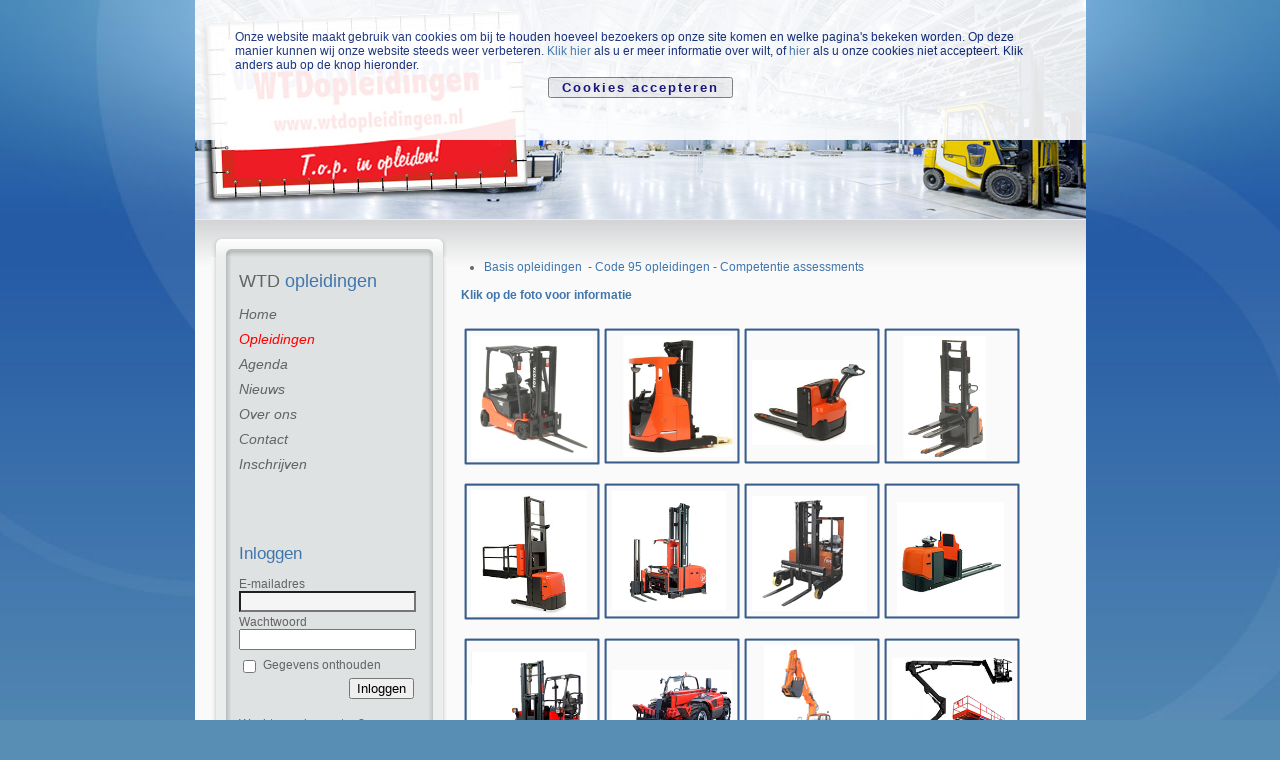

--- FILE ---
content_type: text/html; charset=UTF-8
request_url: https://wtdopleidingen.eu/opleidingen.php
body_size: 5953
content:
<!DOCTYPE html PUBLIC "-//W3C//DTD XHTML 1.0 Strict//EN" "http://www.w3.org/TR/xhtml1/DTD/xhtml1-strict.dtd">
<html lang="nl" xml:lang="nl" xmlns="http://www.w3.org/1999/xhtml"><head><meta http-equiv="Content-type" content="text/html; charset=Windows-1252" />
<meta content="Windows-1252" http-equiv="encoding" />
<meta http-equiv="Content-Language" content="nl" />

<meta name="author" content="Website is gebouwd door JGJ, Venlo, Nederland: www.JGJ.nl - Alle rechten zijn gereserveerd" />

<title>Opleidingen</title>
<meta name="format-detection" content="telephone=no" />
<meta name="keywords" content="Heftruck opleidingen in zuid nederland limburg venlo  opleidingen  evo  evo opleidingen  blom  blom opleidingen  voz  verkeersopleidingen zuid  code 95  logistiek paspoort" />
<meta name="description" content="opleidingen venlo" />
<link rel="shortcut icon" type="image/x-icon" href="favicon.ico" />
<script type="text/javascript" src="jsgens/jquery/jquery-1.8.3.js"></script><style type="text/css">
html,body{font-family: Arial, Verdana, Helvetica, sans-serif;font-size:12px;color:#646464;margin:0;padding:0;background:#588db4;}
body{background-image:url('img/bg.jpg');background-repeat:no-repeat;background-position:center top;}
td{font-family: Arial, Verdana, Helvetica, sans-serif;font-size:12px;color:#646464;line-height:120%;font-weight:normal;}
textarea{font-family: Arial, Verdana, Helvetica, sans-serif;font-size:12px;font-weight:normal;}
ul{font-family: Arial, Verdana, Helvetica, sans-serif;font-size:12px;color:#646464;font-weight:normal;line-height:120%;
 margin-left:10px;margin-right:0px;margin-top:0px;margin-bottom:14px;
 padding-left:13px;list-style-position:outside;}
ol{font-family: Arial, Verdana, Helvetica, sans-serif;font-size:12px;color:#646464;font-weight:normal;line-height:120%;
 margin-left:15px;margin-right:0px;margin-top:0px;margin-bottom:14px;
 padding-left:13px;list-style-position:outside;}
p{font-family: Arial, Verdana, Helvetica, sans-serif;font-size:12px;color:#646464;font-weight:normal;line-height:120%;
 margin-left:0px;margin-right:0px;margin-top:0px;margin-bottom:9px;}
h1{font-family: Arial, Verdana, Helvetica, sans-serif;font-size:22px;color:#0066cc;font-weight:normal;
 margin-left:0px;margin-right:0px;margin-top:7px;margin-bottom:10px;}
h2{font-family: Arial, Verdana, Helvetica, sans-serif;font-size:18px;color:#0066cc;font-weight:normal;
 margin-left:0px;margin-right:0px;margin-top:22px;margin-bottom:6px;}
h3{font-family: Arial, Verdana, Helvetica, sans-serif;font-size:16px;color:#0066cc;font-weight:normal;
 margin-left:0px;margin-right:0px;margin-top:17px;margin-bottom:1px;}
h4{font-family: Arial, Verdana, Helvetica, sans-serif;font-size:16px;color:#0066cc;font-weight:normal;font-style:italic;
 margin-left:0px;margin-right:0px;margin-top:17px;margin-bottom:1px;}
img{display:block;border-width:0;}
h5{font-family: Arial, Verdana, Helvetica, sans-serif;font-size:16px;color:#0066cc;font-weight:normal;font-style:italic;
 margin-left:0px;margin-right:0px;margin-top:14px;margin-bottom:1px;}
img{display:block;border-width:0;}
h6{font-family: Arial, Verdana, Helvetica, sans-serif;font-size:16px;color:#0066cc;font-weight:normal;font-style:italic;
 margin-left:0px;margin-right:0px;margin-top:14px;margin-bottom:1px;}
img{display:block;border-width:0;}
 
input.text{background:#f5f5f5;}
input[type="text"]{background:#f5f5f5;}
textarea {background:#f5f5f5;resize:none;}
option,select{background:#f5f5f5;}

a:link{text-decoration:none;color:#4176ac;cursor:pointer;}
a:visited{text-decoration:none;color:#4176ac;}
a:hover{text-decoration:none;color:#646464;}
a:active{text-decoration:none;color:#fa9e0d;}

a:link.sitemn1i{text-decoration:none;color:#646464;cursor:pointer;}
a:visited.sitemn1i{text-decoration:none;color:#646464;}
a:hover.sitemn1i{text-decoration:none;color:#2f66a7;}
a:active.sitemn1i{text-decoration:none;color:#066f98;}
.sitemn1i{color:#ff0000;font-style:italic;}

a:link.sitemn2i{text-decoration:none;color:#646464;cursor:pointer;}
a:visited.sitemn2i{text-decoration:none;color:#646464;}
a:hover.sitemn2i{text-decoration:none;color:#2f66a7;}
a:active.sitemn2i{text-decoration:none;color:#066f98;}
.sitemn2i{color:#ff0000;font-style:italic;}
.sitemn2h{color:#2f66a7;font-style:italic;}

#sitepict{position:absolute;left:0px;top:0px;z-index:1;}
#sitelogo{position:absolute;left:20px;top:20px;z-index:2;}
#sitemn1m{font-weight:normal;font-size:14px;line-height:180%;}
#sitemn2m{font-weight:normal;font-size:14px;line-height:140%;margin-top:30px;font-style:italic;}

#sitehelpwrap{position:relative;width:500px;}
#sitehelptext{padding:20px 0 20px 0;}
#sitehelpempt{padding:6px 0 2px 0;}
#sitehelpbuts{position:absolute;top:0;left:0;background-color:#cccccc;padding:6px 2px 2px 2px;}
#helpmenuleft{float:left;width:248px;margin:0;padding:0;}
#helpmenulefe{}
#helpmenurght{float:left;width:248px;margin:0;padding:0;}
#helpmenurghe{}
#helpmenuend{clear:both;}
.helpmenu{position:relative;;width:238px;margin:0 10px 5px 0;padding:0;text-align:right;background-color:#cccccc;}
.helpmenut{width:76px;}
.helpmenus{width:162px;}
.helpmenuo{}
.helpmenut{font-size:13px;}
#helpmbut{margin:10px 2px 3px 2px;}
#helpbckw{float:left;font-size:14px;text-align:center;width:115px;margin-right:16px;}
#helpforw{float:left;font-size:14px;text-align:center;width:115px;margin-left:16px;}
#helpexit{float:left;font-size:14px;text-align:center;width:100px;}
#helpstrt{float:left;font-size:14px;text-align:center;width:100px;margin-right:14px;}
#helpbote{clear:both;}
.helphovr{background-color:#aaaaaa;border:solid 2px #909090;color:#122e4d;cursor:pointer;}
.helpenab{background-color:#eeeeee;border:solid 2px #909090;color:#122e4d;cursor:pointer;}
.helpdisa{background-color:#cccccc;border:solid 2px #dddddd;color:#627e9d;cursor:default;}
.helplvl0{margin-bottom:8px;}
.helplvl1{margin-top:5px;margin-bottom:2px;font-size:16px;}
.helplvl2{margin:6px 0 6px 0;padding-left:15px;}
.helplvl3{margin:0;padding-left:35px;}
.helppart{cursor:pointer;}
.sitenewshdr{font-weight:bold;}
.siteusri{color:#4176ac;font-weight:normal;font-size:17px;margin-top:70px;margin-bottom:10px;}
.siteusrm{margin-top:16px;}
#siteachd{}
.siteacnt{}
.siteacnf{}
.siteacni{}
.siteacne{clear:both;height:3px;}
.siteacpt{}
.siteacpf{}
.siteacpi{}
.siteacpe{clear:both;height:1px;}
.siteacmf{float:left;margin-top:6px;width:20px;}
.siteacmi{}
.siteacmt{float:left;margin-top:7px;margin-left:4px;}
.siteacme{clear:both;height:1px;}
.siteacsd{float:right;margin-right:2px;margin-top:1px;}
.siteacsb{float:right;cursor:pointer;}
#sitepasw{clear:both;cursor:pointer;margin-top:40px;}
#sitepasn{clear:both;display:none;font-size:12px;margin-top:26px;}
#siteaphd{margin-top:11px;}
.siteapnh{height:3px;}
.siteapnt{}
.siteapnf{}
.siteapni{}
.siteapne{clear:both;height:18px;}
.siteapsd{float:right;margin-top:1px;}
.siteapsb{float:right;cursor:pointer;}
#siteapin{clear:both;cursor:pointer;margin-top:49px;}
#siteusnm{margin-bottom:12px;}
.siteulnk{margin-top:8px;}

.siteprvw{width:550px;margin:15px 0 20px 0; background-color:#dfe2e2;padding:4px 6px 1px 4px;}
.siteprvw > table{width:550px;}

.sitewkovw{width:575px;background-color:#9fb7d1;}
.sitewkdat{width:100%;padding-top:3px;padding-bottom:3px;color:#fafafa;}
.sitewklef{float:left;width:5%;text-align:left;cursor:pointer;}
.sitewkday{float:left;width:90%;text-align:center;}
.sitewkrig{float:left;width:5%;text-align:right;cursor:pointer;}
.sitewkclr{clear:both;}
.sitewkcol{float:left;width:79px;border:solid 1px #9fb7d1;background-color:#e6ecf2;margin-left:1px;}
.sitewkwdy{width:100%;color:#555555;background-color:#9fb7d1;padding-bottom:4px;text-align:center;}
.sitewsin{}
.sitewkcou{background-color:#cedceb;padding:4px 0 3px 0;}
.sitewkgrp{border:solid 3px #e6ecf2; margin-bottom:3px;text-align:center;padding:4px 0 4px 0;cursor:help;}
.sitewkare{border:solid 3px #cccccc; margin-bottom:3px;text-align:center;padding:4px 0 4px 0;cursor:help;}
.sitewmin{width:100%;height:5px;}
.sitewkftr{height:20px;width:100px;}
.sitewkdim{position:fixed;padding:0;margin:0;left:0;top:0;width:100%;height:100%;background:rgba(255,255,255,0.6);z-index:99999;}
.sitewkful{position:relative;width:100%;height:100%;padding-top:150px;}
.sitewkdet{position:relative;margin-left:auto;margin-right:auto;width:800px;height:502px;background-color:#ffffff;border: solid 2px #929292;}
.sitewkdhd{width:100%;height:20px;background-color:#9fb7d1;border-bottom:2px solid #929292;}
.sitewkdcl{position:absolute;top:0;right:0;font-weight:bold;font-size:15px;color:#666666;cursor:pointer;}
.sitewkcon{width:100%;height:480px;text-align:left;overflow-y:scroll;}
.sitewkcon > h1{margin-left:10px;margin-right:10px;}
.sitewkcon > h3{margin-left:10px;margin-right:10px;}
.sitewkcon > p{margin-left:10px;margin-right:10px;}
.sitewkloa{width:64px;height:64px;margin-left:auto;margin-right:auto;padding-top:10px;}
.sitewkdid{display:none;}

.sitecbck{position:absolute;top:0px;left:0px;width:811px;height:100px;background-color: white;z-index:1001;padding:30px 40px 10px 40px;-moz-opacity:0.9;opacity:.90;filter:alpha(opacity=90);}
.sitecinn{}
.sitecreq{font-size:12px;color:#0a2474;}
.sitecarq{}
.sitecdvb{margin-top:5px;}
.sitecdvp{text-align:center;}
.sitecbut{color:#0a0474;font-weight:bold;letter-spacing:2px;}
.sitecend{}
#sitepage{margin-top:0px;margin-right:auto;margin-bottom:0px;margin-left:auto;width:891px;padding:0px;position:relative;background-color:#fafafa;}
#sitehead{margin:0px;width:891px;height:219px;padding:0px;}
#sitemain{margin:0px;width:891px;padding:0px;border-top:solid 1px #ececec;background-image:url('img/strip-top.gif');background-repeat:repeat-x;}
#siteleft{margin:0px;width:241px;padding:0px;float:left;}
#sitecont{margin:40px 1px 0px 25px;width:580px;padding:0px;float:left;}
#siterght{margin:0px;width:1px;padding:0px;float:left;}
#sitefoot{margin:0px;width:891px;height:80px;padding:0px;background-image:url('img/strip-foot.jpg');background-repeat:repeat-x;background-position:left bottom;}
</style>
<script type="text/javascript">
//<![CDATA[
if(self!=top){if(document.images){top.location.replace(window.location.href);}else{top.location.href = window.location.href;}}
siteclkbusy=0;sitenxtbusy=0;function isclkbusy(){return siteclkbusy;}
function clearclkbusy(){if(siteclkbusy>=0){if(!sitenxtbusy){siteclkbusy=0;}else{siteclkbusy=1;sitenxtbusy=0;setTimeout(clearclkbusy,600);}}}
function setclkbusy(long){if(siteclkbusy>=0){if(long){siteclkbusy=-1;}else if(siteclkbusy>0){sitenxtbusy=1;}else{siteclkbusy=1;sitenxtbusy=0;setTimeout(clearclkbusy,800);}}}
function newpw(){$("#sitepasw").toggle();$("#sitepasn").toggle();};
sitecallowed=7;
function defineCookie(name,value,expires,path,domain,secure){var today=new Date();today.setTime(today.getTime());if(expires){expires=expires*1000;}var expires_date=new Date(today.getTime()+(expires));document.cookie=name+"="+escape(value)+((expires)?";expires="+expires_date.toGMTString():"")+((path)?";path="+path:"")+((domain)?";domain="+domain:"")+((secure)?";secure":"");}
function readCookie(name){var dc=document.cookie;var prefix=name+"=";var begin=dc.indexOf("; "+prefix);if(begin==-1){begin=dc.indexOf(prefix);if(begin!=0)return null;}else{begin+=2;}var end=document.cookie.indexOf(";",begin);if(end==-1){end=dc.length;}return unescape(dc.substring(begin+prefix.length,end));}
function deleteCookie(name,path,domain){if(readCookie(name)){document.cookie=name+"="+((path)?";path="+path:"")+((domain)?";domain="+domain:"")+"; expires=Thu, 01-Jan-70 00:00:01 GMT";}}
function hidrq(){var id=document.getElementById('sitecbckid');if(id){id.style.display='none';}}
function docook(){defineCookie("C","1","7948800",null,null,null);sitecallowed=31;hidrq();if(typeof siteUpdateAllowance=='function'){siteUpdateAllowance();}return false;}
function nocook(){defineCookie("C","0","86400",null,null,null);hidrq();return false;}
$(document).ready(function(){
$('#sitepasw').hover(function(){$(this).css('color','#2f66a7');},function(){$(this).css('color','#646464');});
$('#siteacss').hover(function(){
$('#siteacss').addClass('siteacsh');},function(){
$('#siteacss').removeClass('siteacsh');});
$('#sitepasw').click(function(){
$('#siteaphd').toggle();
$('#siteachd').toggle();newpw();});
$('#siteapin').click(function(){
$('#siteaphd').toggle();
$('#siteachd').toggle();newpw();});
$('#siteapin').hover(function(){$(this).css('color','#2f66a7');},function(){$(this).css('color','#646464');});
$('#sitepasw').hover(function(){$(this).css('color','#2f66a7');},function(){$(this).css('color','#646464');});
});
//]]> 
</script>
</head>
<body><div id="sitepage">
<div id="sitehead">
<div class="sitecbck" id="sitecbckid"><div class="sitecinn"><div class="sitecreq">Onze website maakt gebruik van cookies om bij te houden hoeveel bezoekers op onze site komen en welke pagina's bekeken worden. Op deze manier kunnen wij onze website steeds weer verbeteren. <a href="cookies.php" class="sitecarq">Klik hier</a> als u er meer informatie over wilt, of <a href="#" class="sitecarq" onclick="javascript:nocook();return false;">hier</a> als u onze cookies niet accepteert. Klik anders aub op de knop hieronder.</div><div class="sitecdvb"><p class="sitecdvp"><input class="sitecbut" type="button" value="&nbsp;Cookies&nbsp;accepteren&nbsp;" onclick="docook();" /></p></div><div class="sitecend"></div></div></div>
<div id="sitepict"><img src="img/wtd-opleidingen-warehouse.jpg" alt="" width="891" height="219" /></div>
<div id="sitelogo"><a href="/"><img src="img/p.gif" alt="" width="310" height="170" /></a></div>
</div>
<div id="sitemain">
<div id="siteleft">
<table border="0" cellpadding="0" cellspacing="0" width="209" style="margin:16px 0 20px 16px">
<tr>
<td><img src="img/box-topleft.gif" alt="" width="20" height="21" /></td><td style="background-image:url('img/box-topmid.gif');background-repeat:repeat-x;"><img src="img/p.gif" alt="" width="169" height="1" /></td><td><img src="img/box-topright.gif" alt="" width="19" height="21" /></td>
</tr>
<tr>
<td style="background-image:url('img/box-centerleft.gif');background-repeat:repeat-y;"><img src="img/p.gif" alt="" width="1" height="1" /></td>
<td style="background-color:#dfe2e2;">
<div id="sitemn2c" style="margin:0 12px 10px 8px;">
<h3 style="color:#646464;font-weight:normal;font-size:18px;margin-bottom:14px;">WTD <span style="color:#4176ac;">opleidingen</span></h3>
<div id="sitemn1m">
<a href="/" class="sitemn1i">Home</a><br />
<span class="sitemn1i">Opleidingen</span><br />
<a href="agenda.php" class="sitemn1i">Agenda</a><br />
<a href="nieuws.php" class="sitemn1i">Nieuws</a><br />
<a href="over.php" class="sitemn1i">Over ons</a><br />
<a href="contact.php" class="sitemn1i">Contact</a><br />
<a href="inschrijven.php" class="sitemn1i">Inschrijven</a><br />
</div>
<h3 class="siteusri">Inloggen</h3>
<div class="siteusrm"><form action="opleidingen.php" id="siteachd" method="post">
<div class="siteacnt">E-mailadres</div>
<div class="siteacnf"><input class="siteacni" type="text" name="siteacni" /></div>
<div class="siteacne"><input type="hidden" name="LN" value="1" />
<input type="hidden" name="siteachi" value="83" />
</div>
<div class="siteacpt">Wachtwoord</div>
<div class="siteacpf"><input class="siteacpi" type="password" name="siteacpi" /></div>
<div class="siteacpe"></div>
<div class="siteacmf"><input class="siteacmi" type="checkbox" name="siteacmi" id="siteacmi" value="M" /></div>
<div class="siteacmt"><label for="siteacmi">Gegevens onthouden</label></div>
<div class="siteacme"></div>
<div class="siteacsd"><input type="submit" name="siteapsb" class="siteacsb" id="siteapss" value="Inloggen" /></div>
</form>
<div id="sitepasw">Wachtwoord vergeten?</div><div id="sitepasn">Nieuw wachtwoord</div><form id="siteaphd" style="display:none;" action="opleidingen.php" method="post">
<div class="siteapnh"></div>
<div class="siteapnt">E-mailadres</div>
<div class="siteapnf"><input class="siteapni" type="text" name="siteapni" /></div>
<div class="siteapne"><input type="hidden" name="LN" value="1" />
<input type="hidden" name="siteachi" value="85" />
</div>
<div class="siteapsd"><input type="submit" name="siteapsb" class="siteapsb" id="siteacss" value="Verzenden" /></div>
<div id="siteapin">Klik hier om in te loggen</div>
</form>
</div>
</div>
</td>
<td style="background-image:url('img/box-centerright.gif');background-repeat:repeat-y;"><img src="img/p.gif" alt="" width="1" height="1" /></td>
</tr>
<tr>
<td><img src="img/box-bottomleft.gif" alt="" width="20" height="22" /></td><td style="background-image:url('img/box-bottommid.gif');background-repeat:repeat-x;"><img src="img/p.gif" alt="" width="1" height="1" /></td><td><img src="img/box-bottomright.gif" alt="" width="19" height="22" /></td>
</tr>
</table>
</div>
<div id="sitecont">


<ul style="list-style-type: disc;">
<li><a href="doc/WTDInternTransportmiddelOpleiding1.pdf" target="_blank">Basis opleidingen&nbsp; - Code 95 opleidingen -&nbsp;Competentie assessments</a></li>
</ul>
<p><a href="doc/WTDInternTransportmiddelOpleiding1.pdf" target="_blank"><strong>Klik op de foto voor informatie</strong></a></p>
<table style="height: 220px;" width="525">
<tbody>
<tr>
<td><a href="doc/WTDInternTransportmiddelOpleiding1.pdf" target="_blank">&nbsp;<img src="img/txt/heftruckicoon1kleur.png" alt="heftruckicoon1kleur.png" width="136" height="137" /></a></td>
<td><a href="doc/WTDInternTransportmiddelOpleiding1.pdf" target="_blank">&nbsp;<img src="img/txt/rechtruckicoon1kleur.png" alt="rechtruckicoon1kleur.png" width="136" height="136" /></a></td>
<td><a href="doc/WTDInternTransportmiddelOpleiding1.pdf" target="_blank">&nbsp;<img src="img/txt/epticoon1kleur.png" alt="epticoon1kleur.png" width="136" height="136" /></a></td>
<td><a href="doc/WTDInternTransportmiddelOpleiding1.pdf" target="_blank">&nbsp;<img src="img/txt/stapelaaricoon1kleur.png" alt="stapelaaricoon1kleur.png" width="136" height="136" /></a></td>
</tr>
<tr>
<td><a href="doc/WTDInternTransportmiddelOpleiding1.pdf" target="_blank">&nbsp;<img src="img/txt/orderpicktruckicoonkleur.png" alt="orderpicktruckicoonkleur.png" width="136" height="137" /></a></td>
<td><a href="doc/WTDInternTransportmiddelOpleiding1.pdf" target="_blank">&nbsp;<img src="img/txt/smallegangentruckicoonkleur.png" alt="smallegangentruckicoonkleur.png" width="136" height="136" /></a></td>
<td><a href="doc/WTDInternTransportmiddelOpleiding1.pdf" target="_blank">&nbsp;<img src="img/txt/zijladertruckicoonkleur.png" alt="zijladertruckicoonkleur.png" width="136" height="136" /></a></td>
<td><a href="doc/WTDInternTransportmiddelOpleiding1.pdf" target="_blank">&nbsp;<img src="img/txt/verzameltruckicoonkleur.png" alt="verzameltruckicoonkleur.png" width="136" height="136" /></a></td>
</tr>
<tr>
<td><a href="doc/WTDInternTransportmiddelOpleiding1.pdf" target="_blank">&nbsp;<img src="img/txt/meeneemtruckicoonkleur.png" alt="meeneemtruckicoonkleur.png" width="136" height="137" /></a></td>
<td>&nbsp;<img src="img/txt/verreikericoonkleur.png" alt="verreikericoonkleur.png" width="136" height="136" /></td>
<td>&nbsp;<img src="img/txt/wiellaadschopicoonkleur.png" alt="wiellaadschopicoonkleur.png" width="136" height="136" /></td>
<td><a href="doc/WTDInternTransportmiddelOpleiding1.pdf" target="_blank">&nbsp;<img src="img/txt/hoogwerkericoonkleur.png" alt="hoogwerkericoonkleur.png" width="136" height="136" /></a></td>
</tr>
<tr>
<td><a href="doc/WTDCompetentieAssessment.pdf" target="_blank">&nbsp;<img src="img/txt/valbeveiligingicoonkleur.png" alt="valbeveiligingicoonkleur.png" width="136" height="136" /></a></td>
<td><a href="doc/WTDInstructieCompetentieAssessment.pdf" target="_blank">&nbsp;<img src="img/txt/veilighijsenicoonkleur.png" alt="veilighijsenicoonkleur.png" width="136" height="136" /></a></td>
<td><a href="doc/WTDInstructieCompetentieAssessment.pdf" target="_blank">&nbsp;<img src="img/txt/halportaalkraanicoonkleur.png" alt="halportaalkraanicoonkleur.png" width="136" height="136" /></a></td>
<td><a title="VCA basis vol vill opleiding" href="doc/WTDVCAOpleidingExamen.pdf" target="_blank">&nbsp;<img src="img/txt/vcaicoonkleur.png" alt="vcaicoonkleur.png" width="136" height="136" /></a></td>
</tr>
<tr>
<td><a href="doc/WTDInternTransportmiddelOpleiding1.pdf" target="_blank">&nbsp;</a><img src="img/txt/atexicoonkleur.png" alt="atexicoonkleur.png" width="136" height="136" /></td>
<td><a href="doc/WTDInternTransportmiddelOpleiding1.pdf" target="_blank">&nbsp;</a><a href="doc/WTDBHVOpleiding.pdf" target="_blank"><img src="img/txt/bhvicoonkleur.png" alt="bhvicoonkleur.png" width="136" height="136" /></a></td>
<td>&nbsp;<a title="EHBO en BHV opleiding" href="doc/WTDBHVOpleiding.pdf" target="_blank"><img src="img/txt/ehboicoonkleur.png" alt="ehboicoonkleur.png" width="136" height="136" /></a></td>
<td><a href="doc/WTDInternTransportmiddelOpleiding1.pdf" target="_blank">&nbsp;</a><img src="img/txt/teksticoonkleur.png" alt="teksticoonkleur.png" width="136" height="136" /></td>
</tr>
</tbody>
</table>
<p>&nbsp;</p>
<p>&nbsp;</p>
<table width="493">
<tbody>
<tr>
<td width="493">
<ul style="list-style-type: disc;">
<li><a href="doc/WTDInternTransportmiddelOpleiding1.pdf" target="_blank">Heftruck Opleiding 1 dag</a></li>
</ul>
</td>
</tr>
<tr>
<td>
<ul>
<li><a href="doc/WTDInternTransportmiddelOpleiding1.pdf" target="_blank">Heftruck Opleiding 2 dagen</a></li>
</ul>
</td>
</tr>
<tr>
<td>
<ul style="list-style-type: disc;">
<li><a href="doc/WTDInstructieCompetentieAssessment.pdf" target="_blank">Heftruck Instructie &amp; Competentie Assessment</a></li>
</ul>
</td>
</tr>
<tr>
<td>
<ul style="list-style-type: disc;">
<li><a href="doc/WTDCompetentieAssessment.pdf" target="_blank">Heftruck Competentie Assessment</a></li>
</ul>
</td>
</tr>
<tr>
<td>
<ul style="list-style-type: disc;">
<li><a href="doc/WTDInternTransportmiddelOpleiding1.pdf" target="_blank">Reachtruck Opleiding 1 dag</a></li>
</ul>
</td>
</tr>
<tr>
<td>
<ul style="list-style-type: disc;">
<li><a href="doc/WTDInternTransportmiddelOpleiding1.pdf" target="_blank">Reachtruck Opleiding 2 dagen</a></li>
</ul>
</td>
</tr>
<tr>
<td>
<ul style="list-style-type: disc;">
<li><a href="doc/WTDInstructieCompetentieAssessment.pdf" target="_blank">Reachtruck Instructie &amp; Competentie Assessment</a></li>
</ul>
</td>
</tr>
<tr>
<td>
<ul style="list-style-type: disc;">
<li><a href="doc/WTDCompetentieAssessment.pdf" target="_blank">Reachtruck Competentie Assessment</a></li>
</ul>
</td>
</tr>
<tr>
<td>
<ul style="list-style-type: disc;">
<li><a href="doc/WTDInternTransportmiddelOpleiding1.pdf" target="_blank">EPT Electrische Pallet Truck Opleiding 1 dag</a></li>
</ul>
</td>
</tr>
<tr>
<td>
<ul style="list-style-type: disc;">
<li><a href="doc/WTDInstructieCompetentieAssessment.pdf" target="_blank">EPT Electrische Pallet Truck Instructie &amp; Competentie Assessment</a></li>
</ul>
</td>
</tr>
<tr>
<td>
<ul style="list-style-type: disc;">
<li><a href="doc/WTDCompetentieAssessment.pdf" target="_blank">EPT Electrische Pallet Truck Competentie Assessment</a></li>
</ul>
</td>
</tr>
<tr>
<td>
<ul style="list-style-type: disc;">
<li><a href="doc/WTDInternTransportmiddelOpleiding1.pdf" target="_blank">Stapelaar Opleiding 1 dag</a></li>
</ul>
</td>
</tr>
<tr>
<td>
<ul style="list-style-type: disc;">
<li><a href="doc/WTDInstructieCompetentieAssessment.pdf" target="_blank">Stapelaar Instructie &amp; Competentie Assessment</a></li>
</ul>
</td>
</tr>
<tr>
<td>
<ul style="list-style-type: disc;">
<li><a href="doc/WTDCompetentieAssessment.pdf" target="_blank">Stapelaar Competentie Assessment</a></li>
</ul>
</td>
</tr>
<tr>
<td>
<ul style="list-style-type: disc;">
<li><a href="doc/WTDInternTransportmiddelOpleiding1.pdf" target="_blank">OPT Orderpick Truck Opleiding 1 dag</a></li>
</ul>
</td>
</tr>
<tr>
<td>
<ul style="list-style-type: disc;">
<li><a href="doc/WTDInstructieCompetentieAssessment.pdf" target="_blank">OPT Orderpick Truck Instructie &amp; Competentie Assessment</a></li>
</ul>
</td>
</tr>
<tr>
<td>
<ul style="list-style-type: disc;">
<li><a href="doc/WTDCompetentieAssessment.pdf" target="_blank">OPT Orderpick Truck Competentie Assessment</a></li>
</ul>
</td>
</tr>
<tr>
<td>
<ul style="list-style-type: disc;">
<li><a href="doc/WTDInstructieCompetentieAssessment.pdf" target="_blank">Meeneemheftruck Instructie &amp; Competentie Assessment</a></li>
</ul>
</td>
</tr>
<tr>
<td>
<ul style="list-style-type: disc;">
<li><a href="doc/WTDCompetentieAssessment.pdf" target="_blank">Meeneemheftruck Competentie Assessment</a></li>
</ul>
</td>
</tr>
<tr>
<td>
<ul style="list-style-type: disc;">
<li><a href="doc/WTDInternTransportmiddelOpleiding1.pdf" target="_blank">Hoogbouwtruck Truck Opleiding 1 dag</a></li>
</ul>
</td>
</tr>
<tr>
<td>
<ul style="list-style-type: disc;">
<li><a href="doc/WTDInstructieCompetentieAssessment.pdf" target="_blank">Hoogbouwtruck Instructie &amp; Competentie Assessment</a></li>
</ul>
</td>
</tr>
<tr>
<td>
<ul style="list-style-type: disc;">
<li><a href="doc/WTDCompetentieAssessment.pdf" target="_blank">Hoogbouwtruck Competentie Assessment</a></li>
</ul>
</td>
</tr>
<tr>
<td>
<ul style="list-style-type: disc;">
<li><a href="doc/WTDInstructieCompetentieAssessment.pdf" target="_blank">Zijlader Instructie &amp; Competentie Assessment</a></li>
</ul>
</td>
</tr>
<tr>
<td>
<ul style="list-style-type: disc;">
<li><a href="doc/WTDCompetentieAssessment.pdf" target="_blank">Zijlader Competentie Assessment</a></li>
</ul>
</td>
</tr>
<tr>
<td>
<ul style="list-style-type: disc;">
<li><a href="doc/WTDInstructieCompetentieAssessment.pdf" target="_blank">Terminal Trekker Instructie &amp; Competentie Assessment</a></li>
</ul>
</td>
</tr>
<tr>
<td>
<ul style="list-style-type: disc;">
<li><a href="doc/WTDCompetentieAssessment.pdf" target="_blank">Terminal Trekker Competentie Assessment</a></li>
</ul>
</td>
</tr>
<tr>
<td>
<ul style="list-style-type: disc;">
<li><a href="logistiek-paspoort.php" target="_blank">Logistiek Paspoort</a></li>
</ul>
</td>
</tr>
<tr>
<td>
<ul style="list-style-type: disc;">
<li>Techniek Paspoort</li>
</ul>
</td>
</tr>
<tr>
<td>
<ul style="list-style-type: disc;">
<li>Groen Paspoort</li>
</ul>
</td>
</tr>
</tbody>
</table>
<h2>&nbsp;</h2>
<table width="493">
<tbody>
<tr>
<td width="493">
<ul style="list-style-type: disc;">
<li>Hoogwerker Opleiding 1 dag</li>
</ul>
</td>
</tr>
<tr>
<td>
<ul style="list-style-type: disc;">
<li>Hoogwerker Instructie &amp; Competentie Assessment</li>
</ul>
</td>
</tr>
<tr>
<td>
<ul style="list-style-type: disc;">
<li>Hoogwerker Competentie Assessment</li>
</ul>
</td>
</tr>
<tr>
<td>
<ul style="list-style-type: disc;">
<li>Verreiker Opleiding 1 dag</li>
</ul>
</td>
</tr>
<tr>
<td>
<ul style="list-style-type: disc;">
<li>Verreiker Instructie &amp; Competentie Assessment</li>
</ul>
</td>
</tr>
<tr>
<td>
<ul style="list-style-type: disc;">
<li>Verreiker Competentie Assessment</li>
</ul>
</td>
</tr>
<tr>
<td>
<ul style="list-style-type: disc;">
<li>Shofel (Wiellaadschop) Opleiding 1 dag</li>
</ul>
</td>
</tr>
<tr>
<td>
<ul style="list-style-type: disc;">
<li>Shofel (Wiellaadschop) Instructie &amp; Competentie Assessment</li>
</ul>
</td>
</tr>
<tr>
<td>
<ul style="list-style-type: disc;">
<li>Shofel (Wiellaadschop) Competentie Assessment</li>
</ul>
</td>
</tr>
<tr>
<td>
<ul style="list-style-type: disc;">
<li>Veilig Hijsen Opleiding 1 dag</li>
</ul>
</td>
</tr>
<tr>
<td>
<ul style="list-style-type: disc;">
<li>Veilig Hijsen Instructie &amp; Competentie Assessment</li>
</ul>
</td>
</tr>
<tr>
<td>
<ul style="list-style-type: disc;">
<li>Veilig Hijsen Competentie Assessment</li>
</ul>
</td>
</tr>
<tr>
<td>
<ul style="list-style-type: disc;">
<li><a href="doc/WTDVCAOpleidingExamen.pdf" target="_blank">VCA Basis/VOL/VIL Opleiding 1 dag</a></li>
</ul>
</td>
</tr>
<tr>
<td>
<ul style="list-style-type: disc;">
<li><a href="doc/WTDVCAOpleidingExamen.pdf" target="_blank">VCA Basis/VOL/VIL Opleiding 2 dagen</a></li>
</ul>
</td>
</tr>
<tr>
<td>
<ul style="list-style-type: disc;">
<li><a href="doc/WTDVCAOpleidingExamen.pdf" target="_blank">VCA Basis Examen NL</a></li>
</ul>
</td>
</tr>
<tr>
<td>
<ul style="list-style-type: disc;">
<li><a href="doc/WTDVCAOpleidingExamen.pdf" target="_blank">VCA VOL/VIL Examen NL</a></li>
</ul>
</td>
</tr>
<tr>
<td>
<ul style="list-style-type: disc;">
<li><a href="doc/WTDVCAOpleidingExamen.pdf" target="_blank">VCA Basis (Voorlees) Examen Vreemde Taal (16 talen)</a></li>
</ul>
</td>
</tr>
<tr>
<td>
<ul style="list-style-type: disc;">
<li><a href="doc/WTDVCAOpleidingExamen.pdf" target="_blank">VCA VOL/VIL Examen Vreemde Taal (4 talen))</a></li>
</ul>
</td>
</tr>
<tr>
<td>
<ul style="list-style-type: disc;">
<li>NEN3140 VP/VOP/WV Instructie &amp; Competentie Assessment</li>
</ul>
</td>
</tr>
<tr>
<td>
<ul style="list-style-type: disc;">
<li>NEN3140 VP/VOP/WV Competentie Assessment</li>
</ul>
</td>
</tr>
<tr>
<td>
<ul style="list-style-type: disc;">
<li><a href="doc/WTDBHVOpleiding.pdf" target="_blank">BHV Opleiding 1 dag</a></li>
</ul>
</td>
</tr>
<tr>
<td>
<ul style="list-style-type: disc;">
<li>EHBO Opleiding 1 dag Code 95</li>
</ul>
</td>
</tr>
<tr>
<td>
<ul style="list-style-type: disc;">
<li>Fysieke Belasting Opleiding 1 dag Code 95</li>
</ul>
</td>
</tr>
<tr>
<td>
<ul style="list-style-type: disc;">
<li>Digitale Tachograaf Opleiding 1 dag Code 95</li>
</ul>
</td>
</tr>
<tr>
<td>
<ul style="list-style-type: disc;">
<li>Sociale Vaardigheden Opleiding 1 dag Code 95</li>
</ul>
</td>
</tr>
<tr>
<td>
<ul style="list-style-type: disc;">
<li>Lading Zekeren Opleiding 1 dag Code 95</li>
</ul>
</td>
</tr>
<tr>
<td>
<ul style="list-style-type: disc;">
<li>Actualisering 1 Opleiding 1 dag Code 95</li>
</ul>
</td>
</tr>
<tr>
<td>
<ul style="list-style-type: disc;">
<li>Actualisering 1 Opleiding 1 dag Code 95</li>
</ul>
</td>
</tr>
<tr>
<td>
<ul style="list-style-type: disc;">
<li>Actualisering 1 Opleiding 1 dag Code 95</li>
</ul>
</td>
</tr>
<tr>
<td>
<ul style="list-style-type: disc;">
<li>HNR met E-Learning&nbsp;</li>
</ul>
<table width="493">
<tbody>
<tr>
<td width="493">
<ul style="list-style-type: disc;">
<li>Code 95 pakket</li>
</ul>
</td>
</tr>
<tr>
<td>
<ul style="list-style-type: disc;">
<li>Kettingzaag Instructie &amp; Competentie Assessment</li>
</ul>
</td>
</tr>
<tr>
<td>
<ul style="list-style-type: disc;">
<li>Kettingzaag Competentie Assessment</li>
</ul>
</td>
</tr>
<tr>
<td>
<ul style="list-style-type: disc;">
<li>Portofoon Instructie &amp; Competentie Assessment</li>
</ul>
</td>
</tr>
<tr>
<td>
<ul style="list-style-type: disc;">
<li>Portofoon Competentie Assessment</li>
</ul>
</td>
</tr>
<tr>
<td>
<ul style="list-style-type: disc;">
<li>HACCP Sociale Hygiene Instructie &amp; Competentie Assessment</li>
</ul>
</td>
</tr>
<tr>
<td>
<ul style="list-style-type: disc;">
<li>HACCP Sociale Hygiene Competentie Assessment</li>
</ul>
</td>
</tr>
<tr>
<td>
<ul style="list-style-type: disc;">
<li>Veilig werken langs de weg Opleiding 1 dag&nbsp;</li>
</ul>
</td>
</tr>
<tr>
<td>
<ul style="list-style-type: disc;">
<li>Veilig werken langs de weg Instructie &amp; Competentie Assessment</li>
</ul>
</td>
</tr>
<tr>
<td>
<ul style="list-style-type: disc;">
<li>Veilig werken met Gevaarlijke stoffen Instructie &amp; Competentie Assessment</li>
</ul>
</td>
</tr>
<tr>
<td>
<ul style="list-style-type: disc;">
<li>Veilig werken met Gevaarlijke stoffen&nbsp; Competentie Assessment</li>
</ul>
</td>
</tr>
<tr>
<td>&nbsp;</td>
</tr>
<tr>
<td>
<ul style="list-style-type: disc;">
<li>Asbest Opleiding</li>
</ul>
</td>
</tr>
<tr>
<td>
<ul style="list-style-type: disc;">
<li>Atex Basis Opleiding</li>
</ul>
</td>
</tr>
<tr>
<td>
<ul style="list-style-type: disc;">
<li>Las Opleiding (div. technieken)</li>
</ul>
</td>
</tr>
<tr>
<td>
<ul style="list-style-type: disc;">
<li>Steigerbouw Opleding</li>
</ul>
</td>
</tr>
<tr>
<td>
<ul style="list-style-type: disc;">
<li>Taxi Opleiding</li>
</ul>
</td>
</tr>
<tr>
<td>
<ul style="list-style-type: disc;">
<li>Vrachtwagenchauffeur C(E) Opleiding</li>
</ul>
</td>
</tr>
<tr>
<td>
<ul style="list-style-type: disc;">
<li>Overige Opleidingen op aanvraag</li>
</ul>
</td>
</tr>
</tbody>
</table>
</td>
</tr>
</tbody>
</table>

</div>
<div id="siterght">
</div>
<div style="clear:both;margin:0px;padding:0px;"></div>
</div>
<div id="sitefoot">
</div>
</div>
</body></html>
